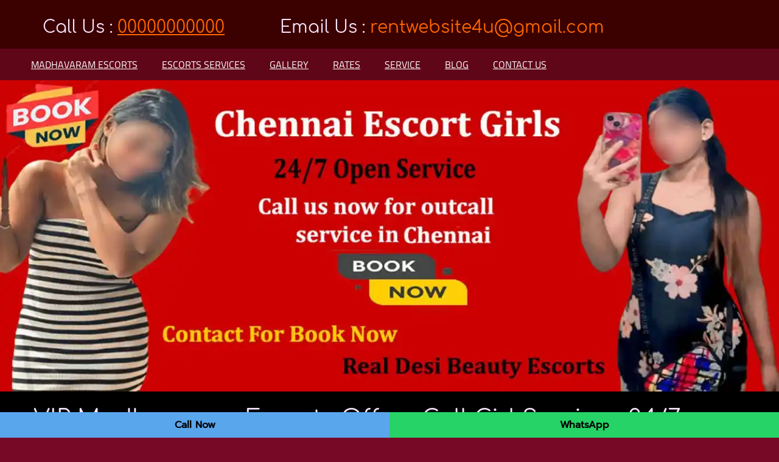

--- FILE ---
content_type: text/css
request_url: https://www.chennaiescortgirls.com/css/style.css
body_size: 6526
content:
.pcall {
    color: #d5af42;
    font-size: 25px;
    text-align: center;
    background: #d00724;
}
.pcall a {
    color: #fff;
}
.scrollToTop{position:fixed;right:10px;bottom:10px;width:50px;height:50px;font-size:20px;line-height:50px;text-align:center;color:#fff !important;z-index:999;display:none;transition:all 0.3s ease;background:#fff;border-radius:50%;text-decoration:none !important;}
.scrollToTop span{display:block;margin-top:14px;transition:all 0.2s ease-in-out;color:#44153a;font-size:25px;}
.scrollToTop:hover span{margin-top:10px;}

.mb-15{margin-bottom:15px;}

.faqs-cont{border:4px double #fff;padding:15px 30px 15px 30px;}
.faqs {text-align:center;border:4px double red;}
.faqs p {text-align:center}

.img-bd{
    border: 2px solid #da1a8e;
}
.pic-txt {
    height: 35px;
    padding: 4px 0;
}
.rw-ui-container {
    height: 30px;
    margin: 4px 0;
}

/* --  max-width: 639 */
@media (max-width: 989px) {
    .pic-txt2 {background:#3B0101;font-size:18px;color:#fff;text-align:center;border:4px double pink;margin-bottom: 10px;width:100%;margin:0 auto;}
    img{width:100%;}
    .pic-top2 {
        width: 20%;
    }
    .pic-top3 {
        width: 60%;
    }
    
     
}
/* --  max-width: 639 */
@media (max-width: 480px) {
    .pic-txt2 {background:#3B0101;font-size:16px;color:#fff;text-align:center;border:4px double pink;margin-bottom: 10px;width:100%;margin:0 auto;}
    .pic-top2 {
        width: 15%;
        right: 20px;
        top: 9px
    }
    .pic-top3 {
        width: 50%;
    }
    .pic-txt{
        font-size: 23px !important;
    }
    img.img-avl{
        max-width: 60%;
    }
}

.social-ft{display: inline-block;padding-left: 0;width: 100%;}
.social-ft li {display: inline-block;}
.social-ft li i {color:#fff;letter-spacing: 5px;}
.bdr{background:#000;border-right:1px dashed #fff;}
.bg{background:#000;padding:10px;}
.sr-h{text-align:center;font-size: 20px;}
body {
	font-family: 'Prompt', sans-serif;
	font-size: 16px;
	color: #fff;
	overflow-x: hidden;
	background:#770927;
	/*background-image:	url(image/bg2.jpg);background-repeat:repeat;*/
}
.cat-heading {
    font-size:40px;
    color:red;
    text-align:center;
    margin-bottom:0px;
}
.srhead { 
    border-radius:5px;
   font-size:20px;
   font-weight:500;
   text-transform:none; 
   background: linear-gradient(#fd5d02, #fff, #b20700);
   text-align:center;
   text-decoration:none;
   color:#292925;
   margin-bottom:15px;
}
.cat-block { 
    border-radius:5px;
   font-size:32px;
   font-weight:500;
   text-transform:none; 
   background: linear-gradient(#fd5d02, #fff, #b20700);
   text-align:center;
   text-decoration:none;
   color:#292925;
   margin-bottom:15px;
}
.cat-block:hover {
   color:#000;
   background: linear-gradient(#cb5954, #fff, #c13832);
}
.cat-block2 { 
    color:#fff;
    background: red;
    text-align: center;
    border: 1px solid #fff;
    padding: 5px;
    margin-bottom: 15px;
}
.cat-block2:hover {
   color:red;
   background: linear-gradient(#3F034A, #fff, #3F034A);
}
ul li
    {
        font-family: 'Titillium Web', sans-serif;
        color:#fff;
        font-size:16px;
        line-height:30px;
        letter-spacing: 0px;
    }
img {
    display: block;
    max-width: 100%;
    height: auto;
    margin:0 auto;
}
a {
    outline: 0 !important;
}
h1,h2,h3,h4,h5,h6 {
    font-family: 'Comfortaa', cursive;
	word-wrap: break-word;
	color:#f5e3f9
}
p {
    letter-spacing:0.7px; 
    line-height:25px; 
    text-align:justify; 
    padding-bottom:7px; 
    font-size:16px; 
    color:#fff;
}

h1 { font-size:38px; text-transform:none;}
h2 { font-size:32px; text-transform:none;}
h3 { font-size:28px; text-transform:none;}
h4 { font-size:23px; text-transform:none;}
h5 { font-size:20px; text-transform:none;}
h6 { font-size:18px; text-transform:none;}

/* + Fonts Settings */
@font-face {
    font-family: 'KaushanScriptRegular';
    src: url('fonts/KaushanScriptRegular.eot');
    src: url('fonts/KaushanScriptRegular.eot') format('embedded-opentype'),
         url('fonts/KaushanScriptRegular.woff2') format('woff2'),
         url('fonts/KaushanScriptRegular.woff') format('woff'),
         url('fonts/KaushanScriptRegular.ttf') format('truetype'),
         url('fonts/KaushanScriptRegular.svg#KaushanScriptRegular') format('svg');
}

@font-face {
    font-family: 'MontserratLight';
    src: url('fonts/MontserratLight.eot');
    src: url('fonts/MontserratLight.eot') format('embedded-opentype'),
         url('fonts/MontserratLight.woff2') format('woff2'),
         url('fonts/MontserratLight.woff') format('woff'),
         url('fonts/MontserratLight.ttf') format('truetype'),
         url('fonts/MontserratLight.svg#MontserratLight') format('svg');
}
/* - Padding/Margin */
.no-padding { padding: 0; background:#000}
.no-left-padding{ padding-left: 0; }
.no-right-padding { padding-right: 0; }
.no-top-padding { padding-top: 0; }
.no-bottom-padding { padding-bottom: 0; }
.no-margin { margin: 0; }
.no-left-margin { margin-left: 0; }
.no-right-margin { margin-right: 0; }
.no-top-margin { padding-top: 0; }
.no-bottom-margin { margin-bottom: 0; }


/* - OW pull-left/pull-right */
.ow-pull-left  { float: left; }
.ow-pull-right { float: right; }

/* -- Section Padding */
.section-padding {
	padding-top: 75px;
	padding-bottom: 75px;
}
.padding-10 {
	padding-top: 5px;
	padding-bottom: 5px;
}
.padding-20 {
	padding-top: 10px;
	padding-bottom: 10px;
}
.padding-30 {
	padding-top: 15px;
	padding-bottom: 15px;
}
.padding-40 {
	padding-top: 20px;
	padding-bottom: 20px;
}
.padding-50 {
	padding-top: 25px;
	padding-bottom: 25px;
}
.padding-60 {
	padding-top: 30px;
	padding-bottom: 30px;
}
.padding-70 {
	padding-top: 35px;
	padding-bottom: 35px;
}
.padding-80 {
	padding-top: 40px;
	padding-bottom: 40px;
}
.padding-90 {
	padding-top: 45px;
	padding-bottom: 45px;
}
.padding-100 {
	padding-top: 50px;
	padding-bottom: 50px;
}
.main-container {
	width: 1920px;
	max-width: 100%;
	margin: 0 auto;
	overflow: hidden;
}

/* + Header */
.top-header {
	background-color: #303030;
}
.top-header .container {
	position: relative;
	padding-bottom: 11px;
	padding-top: 11px;
}
.top-header .welcome-text > span {
	color: #e1e1e1;
	font-size: 11px;
	line-height: 24px;
	letter-spacing: 0.462px;
}
.top-header .welcome-text > span + span {
	margin-left: 50px;
}
.top-header .welcome-text > span i {
	margin-right: 10px;
	vertical-align: middle;
	font-size: 18px;
}
.top-header .welcome-text > span a {
	color: #e1e1e1;
}
.top-header .social-block {
	text-align: right;
	line-height: 28px;
}
.top-header .social-block > div {
	display: inline-block;
	margin-right: 22px;
}
.top-header .social-block > div a {
	color: #fff;
}
.top-header .social-block > ul {
	display: inline-block;
	padding-left: 0;
	border-left: 1px solid #5e5e5e;
	margin-bottom: 0;
}
.top-header .social-block > ul li {
	display: inline-block;
	margin-left: 22px;
}
.top-header .social-block > ul li a {
	color: #fff;
}

/* + Footer */
.footer-main {
    margin-top:40px;
	background-color: rgb(0 0 0 / 50%);
	padding: 15px;
	text-align:center;
	color:#fff;
	border-top: 1px solid #fff;
}

/* - Widget */
.widget-block {
	margin-bottom: 70px;
}
.ftr_widget_about > a {
	margin-bottom: 40px;
	display: inline-block;
}
.ftr_widget_about > p {
	font-size: 13px;
	color: #aaaaaa;
	letter-spacing: 0.78px;
	line-height: 24px;
}
.ftr_widget_about > ul {
	display: inline-block;
	margin-top: 16px;
	padding-left: 0;
	width: 100%;
}
.ftr_widget_about > ul li {
	display: inline-block;
	margin-right: 22px;
}
.ftr_widget_about > ul li:last-child {
	margin-right: 0;
}
.ftr_widget_about > ul li > a {
	font-size: 11px;
	color: #fff;
	-webkit-transition: all 1s ease 0s;
	-moz-transition: all 1s ease 0s;
	-o-transition: all 1s ease 0s;
	transition: all 1s ease 0s;
}
.ftr_widget_about > ul li > a:hover { 
	color: #ffb215;
}
.ftr_widget_link ul {
	padding-left: 0;
}
.ftr_widget_link ul li {
	display: inline-block;
	margin-bottom: 19px;
	width: 100%;
}
.ftr_widget_link ul li a {
	color: #afafaf;
	font-size: 13px;
	letter-spacing: 1.04px;
	text-transform: capitalize;
	position: relative;
	text-decoration: none;
	-webkit-transition: all 1s ease 0s;
	-moz-transition: all 1s ease 0s;
	-o-transition: all 1s ease 0s;
	transition: all 1s ease 0s;
}
.ftr_widget_link ul li a::before {
	background-color: #009999;
	content: "";
	width: 8px;
	height: 8px;
	border-radius: 50%;
	display: inline-block;
	margin-right: 15px;
}
.ftr_widget_link ul li a:hover {
	color: #009999;
}

.ftr_widget_cnt_detail .cnt-content {
	display: inline-block;
	width: 100%;
}
.ftr_widget_cnt_detail .cnt-content p {
	border-bottom: 1px solid #383838;
	color: #afafaf;
	font-size: 12px;
	padding-bottom: 20px;
	margin-bottom: 20px;
	letter-spacing: 0.504px;
	display: inline-block;
	width: 100%;
}
.ftr_widget_cnt_detail .cnt-content p:last-child {
	border-bottom: none;
	padding-bottom: 0;
}
.ftr_widget_cnt_detail .cnt-content p a {
	color: #afafaf;
	text-decoration: none;
}
.ftr_widget_cnt_detail .cnt-content p i {
	margin-right: 14px;
	font-size: 16px;
}
.ftr_widget_cnt_detail .cnt-content p a:hover {
	color: #e3e3e3;
}
.ftr-widget > h3 {
	color: #fff;
	font-family: 'Nixie One', cursive;
	font-size: 14px;
	font-weight: bold;
	letter-spacing: 0.84px;
	margin-top: 0;
	text-transform: uppercase;
	margin-bottom: 25px;
	position: relative;
	text-align:center;
}
.ftr_widget_recent .recent-event {
	display: inline-block;
	width: 100%;
}
.ftr_widget_recent .recent-event a {	
	float: left;
	margin-right: 15px;
	margin-bottom: 20px;
	color:#afafaf;
}

.recent-event ul li a::before {
    background-color: #009999;
    content: "";
    width: 8px;
    height: 8px;
    border-radius: 50%;
    display: inline-block;
    margin-right: 15px;
}

.recent-event ul
{
    list-style:none;
    
}
.btm-ftr {
	color: #cbcbcb;
	text-align: center;
}
.btm-ftr .container {
	padding-bottom: 30px;
	padding-top: 30px;
	border-top: 1px solid #383838;
}
.btm-ftr .container p { 
	font-size: 12px;
	margin-bottom: 0;
}

/* - Footer Section 2 */
.footer-section2 .widget-block {
	margin-bottom: 55px;
}
.footer-section2 .ftr_widget_about {
	padding-right: 60px
}
.footer-section2 .ftr-widget > h3 {
	padding-bottom: 15px;
	margin-bottom: 33px;
}
.footer-section2 .ftr-widget > h3::before {
	background-color: #ffb215;
	content: "";
	height: 2px;
	width: 45px;
	position: absolute;
	left: 0;
	bottom: 0;
}
.footer-section2 .ftr_widget_about .ftr-about-content {
	color: #aaaaaa;
	font-size: 13px;
	line-height: 24px;
	letter-spacing: 0.78px;
}
.footer-section2 .ftr_widget_about .ftr-about-content a {
	color: #fff;
	font-size: 9px;
	font-weight: bold;
	text-transform: uppercase;
	letter-spacing: 0.72px;
	text-decoration: underline;
}
.widget_hours > p {
	font-size: 13px;
	font-weight: bold;
	color: #aaaaaa;
	letter-spacing: 1.56px;
	padding-bottom: 16px;
	margin-bottom: 17px;
	border-bottom: 1px solid #383838;
}
.widget_hours > p span {
	color: #4aa933;
}
.widget_hours ul {
	padding-left: 0;
	text-align: center;
	margin-bottom: 0;
}
.widget_hours ul li {
	display: inline-block;
	margin-left: 11px;
	margin-right: 11px;
}
.widget_hours ul li a {
	color: #fff;
	font-size: 11px;
}
.widget_hours ul li a:hover {
	color: #4aa933;
}
.ftr_latest_tweet .tweet-box {
	position: relative;
	padding-left: 35px;
}
.ftr_latest_tweet .tweet-box i {
	color: #4aa933;
	position: absolute;
	left: 0;
	top: 0;
	font-size: 18px;
}
.ftr_latest_tweet .tweet-box p {
	color: #aaaaaa;
	font-size: 12px;
	letter-spacing: 1.44px;
	line-height: 24px;
}
.ftr_latest_tweet .tweet-box a {
	color: #fff;
}
.ftr_widget_instagram ul {
	padding-left: 0;
	float: left;
	width: 100%;
	margin: 0;
}
.ftr_widget_instagram ul li {
	float: left;
	list-style: none;
}
.footer-section2 .btm-ftr .container {
	padding-bottom: 43px;
	padding-top: 43px;
	border-top: none;
}

/* - Search */
.search-box {
	background-color: #303030;
	padding: 15px;
	position: absolute;
	right: 15px;
	top: 100%;
	max-width: 100%;
	opacity: 0;
	transform: scaleY(0);
	-webkit-transform: scaleY(0);
	-moz-transform: scaleY(0);
	-ms-transform: scaleY(0);
	transform-origin: 0 0 0;
	transition: all 0.4s ease-in-out 0s;
	z-index: 101;
}
.search-box.active {
	opacity: 1;
	transform: scaleY(1);
	-webkit-transform: scaleY(1);
	-moz-transform: scaleY(1);
	-ms-transform: scaleY(1);
	visibility: visible;
}
.search-box form {
	width: 100%;
	padding-left: 15px;
	padding-right: 15px;
	display: block;
}
.search-box form input {
	background-color: transparent;
	box-shadow: none;
	border: none;
	border-radius: 0;
	color: #ccc;
	font-size: 16px;
	font-style: italic;
	height: auto;
}
.search-box form input:focus {
	box-shadow: none;
	-webkit-box-shadow: none;
	outline: none;
	border-color: #fff;
}
.search-box span {
	cursor: pointer;
	position: absolute;
	right: 0;
	top: 0;
}
.search-box span i {
	font-size: 15px;
	color: #f97b25;
	float: right;
	margin: 5px;
}

/* - SlidePanel */
#slidepanel { 
	display: block; 
}
#closeit,
#toggle,
#slideit {
	display: none;
}


/* + Section Header */
.section-header {
	display: inline-block;
	width: 100%;
	text-align: center;
	margin-bottom: 55px;
}
.section-header h3 {

	background-repeat: no-repeat;
	background-position: bottom center;
	color: #232323;
	font-family: 'Nixie One', cursive;
	font-size: 32px;
	font-weight: bold;
	letter-spacing: 1.92px;
	margin-top: 0;
	padding-bottom: 35px;
}
.section-header h6 {
	color: #009999;
	font-size: 14px;
	font-weight: bold;
	text-transform: uppercase;
	letter-spacing: 0.84px;
	margin: 0;
}
.section-header2 h3 {

}
.section-header2 h6 {
	color: #fff;
}

/* + Page Header */
.page-header {
	background-color: #009999;
	border-bottom: none;
	padding: 39px 0 36px;
	margin: 0;
	text-align: center;
}
.page-header .breadcrumb {
	background-color: transparent;
	margin-bottom: 0;
	padding: 0;
}
.page-header .breadcrumb > li  {
	font-size: 11px;
	font-weight: bold;
	color: #fff;
	text-transform: uppercase;
	letter-spacing: 1.32px;
}
.page-header .breadcrumb > li a {
	color: #fff;
	font-family: 'Nixie One', cursive;
	text-decoration: none;
}
.page-header .breadcrumb > li + li::before {
	content: "\\\\";
	font-family: FontAwesome;
	color: #fff;
	margin-right: 5px;
}

/* Pagination */
.ow-pagination {
	display: inline-block;
	width: 100%;
	text-align: center;
	margin-bottom: 50px;
}
.ow-pagination .pager {
	width: 100%;
	margin-bottom: 0;
}
.ow-pagination .pager li {
	margin: 0 5px;
	display: inline-block;
}
.ow-pagination .pager li:first-child,
.ow-pagination .pager li:last-child {
	float: none;
}
.ow-pagination .pager li a {
	background-color: transparent;
	border: 1px solid transparent;
	border-radius: 0;
	color: #009999;
	font-size: 16px;
	font-weight: bold;
	width: 26px;
	height: 46px;
	position: relative;
	padding: 0;
	text-align: center;
	line-height: 46px;
}
.ow-pagination .pager li a::before { 
	background-color: #009999;
	content: "";
	height: 2px;
	width: 13px;
	position: absolute;
	left: 0;
	right: 0;
	margin: 0 auto;
	opacity: 0;
	top: 7px;
}
.ow-pagination .pager li:first-child a::before,
.ow-pagination .pager li:last-child a::before {
	display: none;
}
.ow-pagination .pager li a:hover::before { 
	opacity: 1;
}
.ow-pagination .pager li:first-child a,
.ow-pagination .pager li:last-child a {
	border: 1px solid #009999;
	font-size: 18px;
	color: #232323;
	float: none;
	line-height: 44px;
	width: 46px;
	margin: 0 15px;
}
.ow-pagination .pager li:first-child a:hover,
.ow-pagination .pager li:last-child a:hover {
	background-color: #009999;
	color: #fff;
}

/* ========================================================================== */
/* ========================================================================== */
							/* [ + Responsive ] */
/* ========================================================================== */
/* ========================================================================== */

/* -- min-width: 1200 */
@media (min-width: 1200px) {
	.container {
		width: 1200px;
	}
	
	.ftr_widget_recent .recent-event a:nth-child(3n) {	 
		margin-right: 0;
	}
}

/* -- min-width: 992 */
@media (min-width: 992px) {
	/* - Widget */
	.widget-block:nth-child(4n+1) {
		clear: both;
	}
	.ftr_widget_link ul {
		padding: 0 40px;
	}
	
	.footer-section2 .widget-block:nth-child(3n+1) {
		clear: both;
	}
}

/* -- min-width: 768 */
@media (min-width: 768px) {
	
}

/* -- max-width: 1200px */
@media (max-width: 1200px) {
	
}

/* -- min-width: 992 to max-width: 1199 */
@media only screen and (min-width: 992px) and (max-width: 1199px) {
	/* - Widget */
	.ftr_widget_recent .recent-event a:nth-child(2n) {	 
		margin-right: 0;
	}
}

/* -- max-width: 991 */
@media (max-width: 991px) {
	/* - Header Section */
	.top-header .welcome-text > span + span {
		margin-left: 20px;
	}
	/* - SlidePanel */
	#slidepanel { 
		display: none;
	}
	#slideit,
	#toggle {
		display: block;
		position: relative;
		z-index: 1;
	}
	#loginpanel {
		position: absolute;
		right: 90px;
		text-align: center;
		top: 12px;
	}	
	#slideit,
	#closeit {
		position: relative;
		color: #333;
		font-size: 24px;
		right: -35px;
		top: 14px;
	}
	#slideit:hover,
	#closeit:hover {
		color: #ffb215;
	}
	.mobile-hide {
		display: none;
	}
	
	.header-section2 #slideit,
	.header-section2 #closeit {
		color: #fff;
	}
	
	/* - Widget */
	.widget-block {
		margin-bottom: 40px;
	}
	.widget-block:nth-child(2n+1) {
		clear: both;
	}
	
	/* - Ow Pagination */
	.ow-pagination .pager li:first-child a,
	.ow-pagination .pager li:last-child a {
		padding: 0 20px;
		font-size: 14px;
	}
	
	.footer-section2 .widget-block:nth-child(2n+1) {
		clear: both;
	}
}

/* -- min-width: 768 to max-width: 991 */
@media only screen and (min-width: 768px) and (max-width: 991px) {	
}

/* -- max-width: 767 */
@media (max-width: 767px) {	
	/* - top Header */
	.top-header .welcome-text,
	.top-header .social-block {
		text-align: center;
		margin: 10px 0;
	}
	/* - Search */
	.search-box {
		left: 15px;
	}
	
}

/* --  max-width: 639 */
@media (max-width: 639px) {
	/* + Footer */
	.widget-block { 
		width: 100%;
	}
}

/* --  max-width: 479 */
@media (max-width: 479px) {
	/* - Header Section */
	.top-header .welcome-text > span + span {
		display: block;
	} 
	/* - Ow Pagination */
	.ow-pagination .pager li:first-child a, 
	.ow-pagination .pager li:last-child a {
		padding: 0 15px;
	}
	.ow-pagination .pager li {
		margin: 0 2px;
	}
	
	/* - Section Header */
	.section-header h3 {
		font-size: 23px;
		line-height: 28px;
	}
}

/*----------price table-----------*/

* {
    box-sizing: border-box;
}

.columns {
    float: left;
    width: 100%;
    padding: 8px;
	margin:100px 0px;
}

.price {
    list-style-type: none;
    border: 1px solid #eee;
    margin: 0;
    padding: 0;
    -webkit-transition: 0.3s;
    transition: 0.3s;
}

.price:hover {
    box-shadow: 0 8px 12px 0 rgba(0,0,0,0.2)
}

.price .header {
    background-color: #111;
    color: white;
    font-size: 25px;
}

.price li {
    border-bottom: 1px solid #eee;
    padding: 20px;
    text-align: center;
}

.price .grey {
    background-color: #eee;
    font-size: 20px;
}

.button {
    background-color: #009999;
    border: none;
    color: white;
    padding: 10px 25px;
    text-align: center;
    text-decoration: none;
    font-size: 18px;
}

@media only screen and (max-width: 600px) {
    .columns {
        width: 100%;
    }
}
hr{background-image: -webkit-linear-gradient(left, transparent, #DBDBDB, transparent);
    background-image: linear-gradient(to right, transparent, #DBDBDB, transparent);
    border: 0;
    height: 1px;
    margin: 15px 0;}
.bd{border:4px double pink;}
.mg-b{margin-bottom:20px;}
.servc-colr {background:#3f034a;padding:0px;border: 4px double pink;}
.container-colr {background:#000;padding: 15px;border: 4px double #fff;margin-bottom:20px;}
.container-colr2{background:#3f034a;padding: 15px;border: 4px double red;margin-bottom:20px;}
.container-colr-img {background:#7350ad;padding: 15px;margin-bottom:20px;}
.pic-border {border:3px double pink;border-radius:0px;margin-bottom:10px;background: #3b0101;}
.pic-border2 {border:3px solid red;border-radius:0px;margin-bottom:10px;}
.pic-top1 {background:#3B0101;padding-left:15px;border-radius: 0px 0px 0px 0px;height: 60px;}
.pic-top2 {float: right;position: absolute;right: 20px;top: 5px;max-width: 100%;}
.pic-top3 {max-width: 100%;float: left;position: absolute;right: 100px;top: 15px;}
.pic-txt {background:#3B0101;font-size:18px;color:#fff;text-align:center;border-top: 3px double #e1a8a8;}
.pic-txt a {color:#fff;}
.pic-txt2 {background:#3B0101;font-size:18px;color:#fff;text-align:center;border:4px double pink;margin-bottom: 10px;}
.h-color {text-align:center;color:#fff;}
.model-head-container{
    position: relative;
}
.model-header-photo{
    margin-bottom: -30px;
}
.model-header-photo > img {
    border: 5px solid #555555;
    border-radius: 50%;
    max-width: 200px;
    width: 100%;
    margin:0 auto;
}
/* ++++++++++++++++++++++++++++++++++++++++++
fancy
+++++++++++++++++++++++++++++++++++++++++++ */

.fancy {
    line-height: 1.75em;
    text-align: center;
    font-family: georgia;
    font-size: 1.9em;
    text-transform: uppercase;
    letter-spacing: 3px;
}
.fancy span {
    display: inline-block;
    position: relative;
}
.fancy span:before,
.fancy span:after {
    content: "";
    position: absolute;
    height: 1px;
    border-bottom: 1px solid;
    top: 30px;
    width: 600px;
}
.subtitle.fancy > span {
    background: rgba(0, 0, 0, 0.4) none repeat scroll 0 0;
    border: 1px solid;
    border-radius: 40px;
    padding: 0 30px;
}
.subtitle.fancy {
    overflow: hidden;
}
.fancy span:before {
    right: 100%;
    margin-right: 15px;
}
.fancy span:after {
    left: 100%;
    margin-left: 15px;
}
/* ++++++++++++++++++++++++++++++++++++++++++
fancy 2
+++++++++++++++++++++++++++++++++++++++++++ */

.fancy-white {
    line-height: 1.75em;
    text-align: center;
    font-family: georgia;
    font-size: 1.9em;
    text-transform: uppercase;
    letter-spacing: 3px;
}
.fancy-white span {
    display: inline-block;
    position: relative;
}

.fancy-white span:before,
.fancy-white span:after {
    content: "";
    position: absolute;
    height: 1px;
    border-bottom: 1px solid rgba(226, 203, 117, 0.4);
    top: 30px;
    width: 600px;
}
.subtitle.fancy-white > span, .subtitle.fancy .model-title-bg {
   background: rgb(228,205,119); /* Old browsers */
background: -moz-linear-gradient(-45deg,  rgba(228,205,119,1) 0%, rgba(96,73,42,1) 23%, rgba(228,205,119,1) 50%, rgba(96,73,42,1) 65%, rgba(228,205,119,1) 100%); /* FF3.6-15 */
background: -webkit-linear-gradient(-45deg,  rgba(228,205,119,1) 0%,rgba(96,73,42,1) 23%,rgba(228,205,119,1) 50%,rgba(96,73,42,1) 65%,rgba(228,205,119,1) 100%); /* Chrome10-25,Safari5.1-6 */
background: linear-gradient(135deg,  rgba(228,205,119,1) 0%,rgba(96,73,42,1) 23%,rgba(228,205,119,1) 50%,rgba(96,73,42,1) 65%,rgba(228,205,119,1) 100%); /* W3C, IE10+, FF16+, Chrome26+, Opera12+, Safari7+ */
filter: progid:DXImageTransform.Microsoft.gradient( startColorstr='#e4cd77', endColorstr='#e4cd77',GradientType=1 ); /* IE6-9 fallback on horizontal gradient */
    border: 1px solid rgba(255, 255, 255, 0.004);
    border-radius: 40px;
    box-shadow: 0 0 0px 1px rgba(0, 0, 0, .6) inset;
    color: rgba(0, 0, 0, 0.9);
    padding: 0 30px;
    text-shadow: 1px 1px 1px #f8df82;
}
.subtitle.fancy-white {
    overflow: hidden;
}
.fancy-white span:before {
    right: 100%;
    margin-right: 15px;
}
.fancy-white span:after {
    left: 100%;
    margin-left: 15px;
}
#pro-vip {
    font-size: 1.35em;
    text-shadow: 0 0 5px #f8df82;
    color: #ffffff;
    font-family: georgia;
    font-weight: bold;
    text-align: center;
}
.model-sub_title {
    font-style: none;
    text-align: center;
    margin: 10px 0 20px;
}
.rating {
    overflow: hidden;
    margin: 0px 0;
    display: -webkit-inline-box;
    background: #141414;
    list-style:none;
    position: relative;
    left: 504px;
}

.rating .l {
    float: left;
    height: 22px;
    width: 25px;
    background: #444444 url(image/pointy.png) 0 0;
}
.rating li, #comments .rating li {
    padding: 0px !important;
    border: 0 none !important;
}
.container.model-head-container .rating {
    background: #141414 none repeat scroll 0 0;
    border: 1px solid #333;
    border-radius: 50px;
    padding: 5px 15px !important;
}
/* ++++++++++++++++++++++++++++++++++++++++++
reviews star color
+++++++++++++++++++++++++++++++++++++++++++ */
.rating .rover .r, #comments .rating .rover .r, #comments .modal-content .rating .rover .r, .rating .rover .l, #comments .rating .rover .l, #comments .modal-content .rating .rover .l, .rating .whole .r, #comments .rating .whole .r, #comments .modal-content .rating .whole .r, .rating .whole .l, #comments .rating .whole .l, #comments .modal-content .rating .whole .l, .rating .half .l, #comments .rating .half .l {
	background-color: #D5AF42;
}



ul.rating,
#comments ul.rating {
    padding: 6px 0px !important;
}
.rating li,
#comments .rating li {
    padding: 0px !important;
    border: 0 none !important;
}
.reviewed-model-sb {
    position: relative;
    top: -13px;
}
#main_sidebar li li a.rev-side-title {
    font-size: 1.25em;
    color: #ffffff;
}
#comments .rating {
    overflow: hidden;
    margin: 0px 0;
    display: inline-block;
    background: #141414
}
#comments .rating li {
    float: left;
    margin: 0 2px 2px 0;
    width: 23px;
    height: 22px;
    cursor: pointer;
    overflow: hidden;
    list-style: none !important
}
#comments .rating .l {
    float: left;
    height: 22px;
    width: 12px;
    background: #555555 url('index.html') 0 0
}
#comments .rating .r {
    float: right;
    height: 22px;
    width: 11px;
    background: #555555 url('index.html') -12px 0
}
#comments .modal-content .rating {
    overflow: hidden;
    margin: 0px 0;
    display: inline-block;
    background: #222222
}
#comments .modal-content .rating li {
    float: left;
    margin: 0 2px 2px 0;
    width: 23px;
    height: 22px;
    cursor: pointer;
    overflow: hidden;
    list-style: none !important
}
#comments .modal-content .rating .l {
    float: left;
    height: 22px;
    width: 12px;
    background: #555555 url('index.html') 0 0
}
#comments .modal-content .rating .r {
    float: right;
    height: 22px;
    width: 11px;
    background: #555555 url('index.html') -12px 0
}


.orating {
    color: #ffffff;
    display: inline-block;
    float: left;
    
    font-size: 20px;
    font-weight: 400;
    margin-right: 10px;
    padding-top: 5px;
    text-transform: uppercase;
}
.custom-comments-title {
    border-bottom: 1px solid #222;
    border-radius: 4px;
    margin: 30px 0 15px;
    padding-bottom: 15px;
}
.widgettitle {
    border-bottom: 2px solid #333;
        margin-bottom: 5px;
    padding-bottom: 5px;
    text-shadow: 2px 2px 2px #000;
}
.model-table {
    font-size: 1.0em;
    
}
dl {
    overflow: hidden;
    border-bottom: 1px solid #a99999;
    border-radius: 0;
    border-top: 0 none;
    padding:0px 0;
}
dt {
    float: left;
    margin: 0;
    padding: 0 0.4em 0 0;
    max-width: 50%;
    font-weight: normal;
}
dd {
    color: #ccc;
    float: right;
    margin: 0;
    max-width: 40%;
    padding: 0 0 0 0.4em;
    text-align: right;
}
ul {
    list-style-type: none;
    padding-left: 0;
    color:#fff;
    
}
.block-clr1 {
    background:#181818;padding:10px;
}
.block-clr2 {
    border: 4px double #777474;background:#141414;padding:15px;
}
.buttonanim {
    background: transparent none repeat scroll 0 0;
    border: 1px solid rgba(255, 255, 255, 0.2);
    border-radius: 30px;
    color: #fff;
    cursor: pointer;
    font-family: georgia;
    font-size: 18px;
    font-weight: normal;
    padding: 15px 50px;
    text-align: center;
    text-shadow: none;
    text-transform: uppercase;
    transition: all 0.5s ease 0s;
    display: inline-block;
}
.buttonanim > span {
    margin-top: 1px;
}
.buttonanim span, .buttonanim-small span {
    cursor: pointer;
    display: inline-block;
    position: relative;
    transition: 0.5s;
}
.buttonanim span:hover, .buttonanim-small span:hover {
    color:bisque;
}

.h-style {
    text-align:center;
    color:#fff;
    color:#d3af56;
    font-family: microsoft-himalaya;
    font-size: 35px;
    font-weight: normal;
}
#callnowbutton {
    display: none;
    
}
@media screen and (max-width: 640px) {
    #callnowbutton {
        display: block;
        position: fixed;
        text-decoration: none;
        z-index: 2147483647;
        width: 65px;
        height: 65px;
        border-radius: 80px;
        border-top: 1px solid #2dc62d;
        border-bottom: 1px solid #006700;
        bottom: 15px;
        box-shadow: 0 1px 2px rgba(0, 0, 0, 0.4);
        left: 20px;
        background: url(image/whatsapp.svg) center/50px 50px no-repeat green;
        }
}
@media handheld, only screen and (max-width: 991px) {
	.c-half {
                width: 25%;
        		float:left;
        		text-align: left;
        		display: block;
        }
    .cat-block { 
        border-radius:5px;
       font-size:24px;
       font-weight:500;
       text-transform:none; 
       background: linear-gradient(#fd5d02, #fff, #b20700);
       text-align:center;
       text-decoration:none;
       color:#292925;
       margin-bottom:5px;
    }
    .cat-block:hover {
       color:#000;
       background: linear-gradient(#cb5954, #fff, #c13832);
    }
    .cat-block2 { 
            color:#fff;
            font-size:24px;
            background: red;
            text-align: center;
            border: 1px solid #fff;
            padding: 5px;
            margin-bottom: 15px;
        }
        .cat-block2:hover {
           color:red;
           background: linear-gradient(#3F034A, #fff, #3F034A);
        }
		 
}
@media handheld, only screen and (max-width: 768px) {
	.c-half {
                width: 50%;
        		float:left;
        		text-align: left;
        		display: block;
        }
    .cat-block { 
        border-radius:5px;
       font-size:24px;
       font-weight:500;
       text-transform:none; 
       background: linear-gradient(#fd5d02, #fff, #b20700);
       text-align:center;
       text-decoration:none;
       color:#292925;
       margin-bottom:5px;
    }
    .cat-block:hover {
       color:#000;
       background: linear-gradient(#cb5954, #fff, #c13832);
    }
    .cat-block2 { 
            color:#fff;
            font-size:24px;
            background: red;
            text-align: center;
            border: 1px solid #fff;
            padding: 5px;
            margin-bottom: 15px;
        }
        .cat-block2:hover {
           color:red;
           background: linear-gradient(#3F034A, #fff, #3F034A);
        }
		 
}
@media handheld, only screen and (max-width: 640px) {
	.c-half {
                width: 50%;
        		float:left;
        		text-align: left;
        		display: block;
        }
    .cat-block { 
        border-radius:5px;
       font-size:20px;
       font-weight:500;
       text-transform:none; 
       background: linear-gradient(#fd5d02, #fff, #b20700);
       text-align:center;
       text-decoration:none;
       color:#292925;
       margin-bottom:5px;
    }
    .cat-block:hover {
       color:#000;
       background: linear-gradient(#cb5954, #fff, #c13832);
    }
    .cat-block2 { 
            color:#fff;
            font-size:20px;
            background: red;
            text-align: center;
            border: 1px solid #fff;
            padding: 5px;
            margin-bottom: 15px;
        }
        .cat-block2:hover {
           color:red;
           background: linear-gradient(#3F034A, #fff, #3F034A);
        }
		 
}
	
@media handheld, only screen and (max-width: 480px) {
	.c-half {
                width: 50%;
        		float:left;
        		text-align: left;
        		display: block;
    }
    .cat-block { 
        border-radius:5px;
       font-size:17px;
       font-weight:500;
       text-transform:none; 
       background: linear-gradient(#fd5d02, #fff, #b20700);
       text-align:center;
       text-decoration:none;
       color:#292925;
       margin-bottom:5px;
    }
    .cat-block:hover {
       color:#000;
       background: linear-gradient(#cb5954, #fff, #c13832);
    }
    .cat-block2 { 
            color:#fff;
            font-size:17px;
            background: red;
            text-align: center;
            border: 1px solid #fff;
            padding: 5px;
            margin-bottom: 15px;
        }
        .cat-block2:hover {
           color:red;
           background: linear-gradient(#3F034A, #fff, #3F034A);
        }
		 
}
@media handheld, only screen and (max-width: 320px) {
        .cat-block { 
            border-radius:5px;
            font-size:14px;
            font-weight:400;
            text-transform:none; 
            background: linear-gradient(#fd5d02, #fff, #b20700);
            text-align:center;
            text-decoration:none;
            color:#292925;
            margin-bottom:15px;
        }
        .cat-block:hover {
           color:#000;
           background: linear-gradient(#cb5954, #fff, #c13832);
        }
        .cat-block2 { 
            color:#fff;
            font-size:14px;
            background: red;
            text-align: center;
            border: 1px solid #fff;
            padding: 5px;
            margin-bottom: 15px;
        }
        .cat-block2:hover {
           color:red;
           background: linear-gradient(#3F034A, #fff, #3F034A);
        }
		 
}


.nowcalling{display:block;position:fixed;bottom:0;width:100%;z-index:9999}.ccol,.lcol,.rcol{float:left;width:50%}.lcol{background-color:#5aa6ed}.rcol{background-color:#25d366}.ccol a,.icon__name,.lcol a,.rcol a,div#h li a{text-align:center;color:#000}.ccol a,.lcol a,.rcol a{display:block;padding:10px 0;text-decoration:none}

footerbg{display:table;width:100%}.btn-grad a{color:#fff;text-decoration:none}.btn-grad:hover{background-position:right center;color:#fff;text-decoration:none}.footerbg{margin:50px 0 0;padding:30px 0;background:#790000}.footerbg h2{font-size:20px;color:#fed545;text-align:left;margin:0;padding:0}.footerbg p{font-size:15px;color:#fff;text-align:left}.footerbg p a{text-decoration:none;color:#fff;line-height:20px}.footerbg p a:hover{text-decoration:none;color:#fed545;line-height:20px}

.bounce{box-shadow:0 1px 3px rgba(0,0,0,.1);border:1px solid rgba(0,0,0,.15);background-color:#000;height:50px;overflow:hidden;position:relative;box-shadow:0 2px 4px #)}.bounce p{position:absolute;width:100%;color:red;font-weight:bolder;height:100%;margin:0;line-height:70px;text-align:center;transform:translateX(50%);animation:20s ease-in-out infinite alternate bouncing-text}@keyframes bouncing-text{0%{transform:translateX(50%)}100%{transform:translateX(-50%)}
.callnow{text-align:center;padding:10px 15px;}.callnow a{display:inline-block;background-color:#c30;color:#fff;margin:10px 20px;text-decoration:none;border-radius:5px;font-weight:700}.callnow a:hover{background-color:#f60}
.cta{text-align:center;padding:10px 15px;}
.cta a{display:inline-block;background-color:#c30;color:#fff;margin:10px 20px;text-decoration:none;border-radius:5px;font-weight:700;}
.cta a:hover{background-color:#f60;}